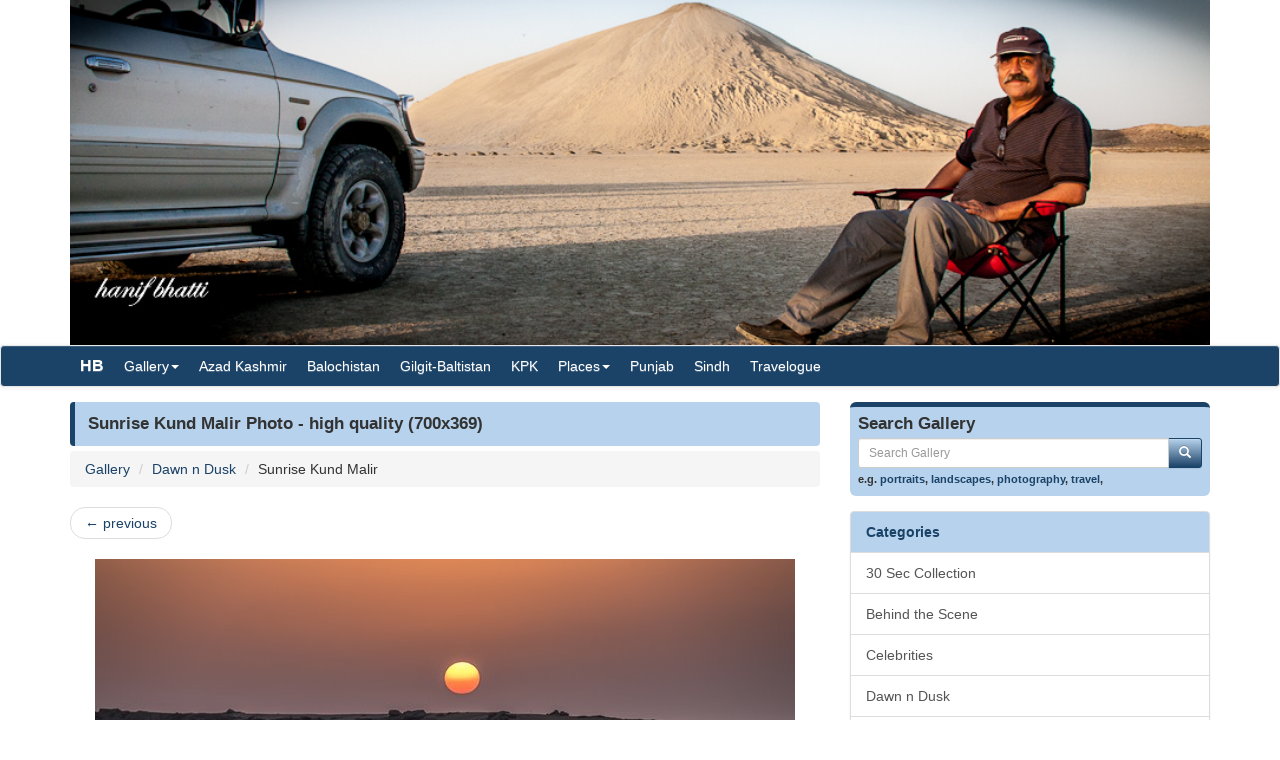

--- FILE ---
content_type: text/html; charset=utf-8
request_url: http://www.hanifbhatti.com/c/gallery/image/395-dawn-n-dusk/sunrise-kund-malir
body_size: 6150
content:


<!DOCTYPE html>

<html>
<head>
    <meta name="viewport" content="width=device-width" />
    <title>Sunrise Kund Malir Photo - (700x369) : HanifBhatti.com</title>
    <meta name="description" content="" />
    <meta name="keywords" content="" />
    <meta name="google-site-verification" content="" />
    <meta http-equiv="x-ua-compatible" content="IE=edge">
        <meta property="og:url" content="http://www.hanifbhatti.com/c/gallery/image/395-dawn-n-dusk-sunrise-kund-malir" />
            <meta property="og:image" content="http://www.hanifbhatti.com/gallery/Dawn-n-Dusk/2018/3/Sunrise-Kund-Malir.jpg" />
            <script async src="//pagead2.googlesyndication.com/pagead/js/adsbygoogle.js"></script>
<script>
  (adsbygoogle = window.adsbygoogle || []).push({
    google_ad_client: "ca-pub-5047221134702523",
    enable_page_level_ads: true
  });
</script>
    <link href="/content/css?v=S8Sld-3AULucOOZp21Dh7JVBML_LcE-cqkiEqHAQFUY1" rel="stylesheet"/>

</head>
<body>


    <div class="container">
        <img src="/panelbanners/Chandragup.jpg" class="img-responsive center-block" style="width:100%;" />
    </div>

<nav class="navbar navbar-default navbar-condensed">
    <div class="container">
        <div class="container-fluid">
            <div class="navbar-header">
                <button type="button" class="navbar-toggle collapsed" data-toggle="collapse" data-target="#bs-example-navbar-collapse-1">
                    <span class="sr-only">Toggle navigation</span>
                    <span class="icon-bar"></span>
                    <span class="icon-bar"></span>
                    <span class="icon-bar"></span>
                </button>
                <a class="navbar-brand" href="http://www.hanifbhatti.com/">HB</a>
            </div>
            <div class="collapse navbar-collapse" id="bs-example-navbar-collapse-1">
                <ul class="nav navbar-nav">
                    <li class="dropdown">
                        <a href="/c/gallery/" class="dropdown-toggle" data-toggle="dropdown" role="button">Gallery<span class="caret"></span></a>
                        <div class="dropdown-menu multi-column" style="width: 350px;">
                            <div class="container-fluid">
                                <div class="row-fluid">
                                    <div class="col-md-6">
<ul class="dropdown-menu">
<li><a href="/c/gallery/"  class="menu-red">Latest additions</a></li>
<li><a href="/c/gallery/30-Sec-Collection">30 Sec Collection</a></li>
<li><a href="/c/gallery/Behind-the-Scene">Behind the Scene</a></li>
<li><a href="/c/gallery/Celebrities">Celebrities</a></li>
<li><a href="/c/gallery/Dawn-n-Dusk">Dawn n Dusk</a></li>
<li><a href="/c/gallery/Faces-of-Azad-Kashmir">Faces of Azad Kashmir</a></li>
<li><a href="/c/gallery/Faces-of-Balochistan">Faces of Balochistan</a></li>
<li><a href="/c/gallery/Faces-of-Gilgit-Baltistan">Faces of Gilgit-Baltistan</a></li>
<li><a href="/c/gallery/Faces-of-KPK">Faces of KPK</a></li>
<li><a href="/c/gallery/Faces-of-Punjab">Faces of Punjab</a></li>
<li><a href="/c/gallery/Faces-of-Sindh">Faces of Sindh</a></li>
</ul>
</div>
<div class="col-md-6">
<ul class="dropdown-menu">
<li><a href="/c/gallery/Friends">Friends</a></li>
<li><a href="/c/gallery/Model-Shoots">Model Shoots</a></li>
<li><a href="/c/gallery/Motorsports">Motorsports</a></li>
<li><a href="/c/gallery/Places-of-Azad-Kashmir">Places of Azad Kashmir</a></li>
<li><a href="/c/gallery/Places-of-Balochistan">Places of Balochistan</a></li>
<li><a href="/c/gallery/Places-of-Gilgit-Baltistan">Places of Gilgit-Baltistan</a></li>
<li><a href="/c/gallery/Places-of-KPK">Places of KPK</a></li>
<li><a href="/c/gallery/Places-of-Punjab">Places of Punjab</a></li>
<li><a href="/c/gallery/Places-of-Sindh">Places of Sindh</a></li>
<li><a href="/c/gallery/Wildlife">Wildlife</a></li>
</ul>
</div>

                                </div>
                            </div>

                        </div>
                    </li>
                    
                            <li><a href="/c/blog/category/6/Azad_Kashmir">Azad Kashmir</a></li>
                            <li><a href="/c/blog/category/3/Balochistan">Balochistan</a></li>
                            <li><a href="/c/blog/category/5/GilgitBaltistan">Gilgit-Baltistan</a></li>
                            <li><a href="/c/blog/category/4/KPK">KPK</a></li>
                            <li class="dropdown">
                                <a href="/c/blog/Places" class="dropdown-toggle" data-toggle="dropdown" role="button">Places<span class="caret"></span></a>
                                <ul class="dropdown-menu" role="menu">
                                        <li><a href="/c/blog/category/21/Museums__Monuments__Others">Museums / Monuments / Others</a></li>
                                        <li><a href="/c/blog/category/22/Hill_Stations__Valleys">Hill Stations / Valleys</a></li>
                                        <li><a href="/c/blog/category/37/Lakes__Dams__Barrages__Wetlands_River">Lakes / Dams / Barrages / Wetlands/ River</a></li>
                                </ul>

                            </li>
                            <li><a href="/c/blog/category/2/Punjab">Punjab</a></li>
                            <li><a href="/c/blog/category/19/Sindh">Sindh</a></li>
                            <li><a href="/c/blog/category/1/Travelogue">Travelogue</a></li>
                </ul>

            </div>
        </div>
    </div>
</nav>


    <div class="container bottom5 ">

    </div>



    <div class="container">
        
<div class="row">
    <div class="col-sm-8">
        <div class="content-header"><h1>Sunrise Kund Malir Photo - high quality (700x369)</h1></div>

        <ol class="breadcrumb">
            <li><a href="/c/gallery/">Gallery</a></li>
            <li><a href="/c/gallery/Dawn-n-Dusk">Dawn n Dusk</a></li>
            <li>Sunrise Kund Malir</li>
        </ol>
        <nav>
            <ul class="pager">
                    <li class="previous"><a href="/c/gallery/image/375-dawn-n-dusk-do-darya-clifton" class="preview" data-image-url="/gallery/Dawn-n-Dusk/2016/8/tn_Do-darya-Clifton.jpg" rel="popover" data-placement="top" title="Do Darya Clifton"><span aria-hidden="true">&larr;</span> previous</a></li>
                            </ul>
        </nav>
        <img src="/gallery/Dawn-n-Dusk/2018/3/Sunrise-Kund-Malir.jpg" class="img-responsive center-block" />
        <div class="fontbold text-center top10">Sunrise Kund Malir</div>


        <div class="row top10">
            <div class="col-sm-12 bottom10">
                <div class="boxborder bgcolor-light" style="padding:5px;">
                    <div class="fontsize-11 fontbold color-dark">
                        <span class="glyphicon glyphicon-tags"></span>&nbsp;&nbsp;
                    </div>
                    <hr class="hr10-dark" />
                    <ol class="image-meta-horizontal">
                        <li><span class="glyphicon glyphicon-calendar"></span>Mar 01, 2018</li>
                        <li><span class="glyphicon glyphicon-eye-open"></span>3226 views</li>
                        <li><span class="glyphicon glyphicon-folder-open"></span><a href="/c/gallery/Dawn-n-Dusk">Dawn n Dusk</a></li>
                        <li><span class="glyphicon glyphicon-paperclip"></span>31 kb</li>
                        <li><span class="glyphicon glyphicon-screenshot"></span>700x369</li>
                        <li><span class="glyphicon glyphicon-user"></span>Hanif Bhatti</li>
                    </ol>
                </div>
            </div>
        </div>

            <div class="fb-comments" data-numposts="5" width="100%"></div>
        
    </div>
    <div class="col-sm-4">

<form action="/c/gallery/DoSearch" method="post">
    <div class="row bottom10">
        <div class="col-md-12">
            <div class="search-box">
                <h4>Search Gallery</h4>
                <div class="input-group col-md-12">
                    <input type="text" class="form-control input-sm" placeholder="Search Gallery" name="txtSearch" id="txtSearch" />
                    <span class="input-group-btn">
                        <button class="btn btn-info btn-sm" type="submit">
                            <i class="glyphicon glyphicon-search"></i>
                        </button>
                    </span>
                </div>
                
                <span class="links">e.g. <a href="/c/gallery/search/portraits">portraits</a>, <a href="/c/gallery/search/landscapes">landscapes</a>, <a href="/c/gallery/search/photography">photography</a>, <a href="/c/gallery/search/travel">travel</a>, <a href="/c/gallery/search/"></a></span>
            </div>

        </div>
    </div>
</form>



<div class="list-group">
    <span class="list-group-item list-group-item-success fontbold">Categories</span>
        <a href="/c/gallery/30-Sec-Collection" class="list-group-item ">30 Sec Collection</a>
        <a href="/c/gallery/Behind-the-Scene" class="list-group-item ">Behind the Scene</a>
        <a href="/c/gallery/Celebrities" class="list-group-item ">Celebrities</a>
        <a href="/c/gallery/Dawn-n-Dusk" class="list-group-item ">Dawn n Dusk</a>
        <a href="/c/gallery/Faces-of-Azad-Kashmir" class="list-group-item ">Faces of Azad Kashmir</a>
        <a href="/c/gallery/Faces-of-Balochistan" class="list-group-item ">Faces of Balochistan</a>
        <a href="/c/gallery/Faces-of-Gilgit-Baltistan" class="list-group-item ">Faces of Gilgit-Baltistan</a>
        <a href="/c/gallery/Faces-of-KPK" class="list-group-item ">Faces of KPK</a>
        <a href="/c/gallery/Faces-of-Punjab" class="list-group-item ">Faces of Punjab</a>
        <a href="/c/gallery/Faces-of-Sindh" class="list-group-item ">Faces of Sindh</a>
        <a href="/c/gallery/Friends" class="list-group-item ">Friends</a>
        <a href="/c/gallery/Model-Shoots" class="list-group-item ">Model Shoots</a>
        <a href="/c/gallery/Motorsports" class="list-group-item ">Motorsports</a>
        <a href="/c/gallery/Places-of-Azad-Kashmir" class="list-group-item ">Places of Azad Kashmir</a>
        <a href="/c/gallery/Places-of-Balochistan" class="list-group-item ">Places of Balochistan</a>
        <a href="/c/gallery/Places-of-Gilgit-Baltistan" class="list-group-item ">Places of Gilgit-Baltistan</a>
        <a href="/c/gallery/Places-of-KPK" class="list-group-item ">Places of KPK</a>
        <a href="/c/gallery/Places-of-Punjab" class="list-group-item ">Places of Punjab</a>
        <a href="/c/gallery/Places-of-Sindh" class="list-group-item ">Places of Sindh</a>
        <a href="/c/gallery/Wildlife" class="list-group-item ">Wildlife</a>
</div>

<div class="content-header"><h1>Trending Gallery</h1></div>
<div class="row no-pad bottom10">
        <div class="col-xs-4 gallerythumb1"><a href="/c/gallery/image/65-faces-of-balochistan-faces-of-pakistan--dureji" class="thumbnail"><img src="/gallery/Portraits/2013/1/30/tn_Faces_of_Pakistan_2_ydudq.jpg" style="width:100%;" /></a></div>
        <div class="col-xs-4 gallerythumb1"><a href="/c/gallery/image/68-faces-of-balochistan-faces-of-pakistan--dureji" class="thumbnail"><img src="/gallery/Portraits/2013/1/30/tn_Faces_of_Pakistan_5_ifinu.jpg" style="width:100%;" /></a></div>
        <div class="col-xs-4 gallerythumb1"><a href="/c/gallery/image/69-faces-of-balochistan-faces-of-pakistan--dureji" class="thumbnail"><img src="/gallery/Portraits/2013/1/30/tn_Faces_of_Pakistan_6_yqujf.jpg" style="width:100%;" /></a></div>
        <div class="col-xs-4 gallerythumb1"><a href="/c/gallery/image/72-faces-of-balochistan-faces-of-pakistan--dureji" class="thumbnail"><img src="/gallery/Portraits/2013/1/30/tn_Faces_of_Pakistan_9_acnkc.jpg" style="width:100%;" /></a></div>
        <div class="col-xs-4 gallerythumb1"><a href="/c/gallery/image/73-faces-of-balochistan-faces-of-pakistan--dureji" class="thumbnail"><img src="/gallery/Portraits/2013/1/30/tn_Faces_of_Pakistan_10_adptw.jpg" style="width:100%;" /></a></div>
        <div class="col-xs-4 gallerythumb1"><a href="/c/gallery/image/74-faces-of-balochistan-faces-of-pakistan--dureji" class="thumbnail"><img src="/gallery/Portraits/2013/1/30/tn_Faces_of_Pakistan_11_smabo.jpg" style="width:100%;" /></a></div>
        <div class="col-xs-4 gallerythumb1"><a href="/c/gallery/image/75-faces-of-balochistan-faces-of-pakistan--dureji" class="thumbnail"><img src="/gallery/Portraits/2013/1/30/tn_Faces_of_Pakistan_12_gyhcv.jpg" style="width:100%;" /></a></div>
        <div class="col-xs-4 gallerythumb1"><a href="/c/gallery/image/78-faces-of-balochistan-faces-of-pakistan--dureji" class="thumbnail"><img src="/gallery/Portraits/2013/1/30/tn_Faces_of_Pakistan_15_nkpee.jpg" style="width:100%;" /></a></div>
        <div class="col-xs-4 gallerythumb1"><a href="/c/gallery/image/79-faces-of-balochistan-faces-of-pakistan--dureji" class="thumbnail"><img src="/gallery/Portraits/2013/1/30/tn_Faces_of_Pakistan_16_gsxku.jpg" style="width:100%;" /></a></div>
</div>



<div class="panel panel-info">
    <div class="panel-body tagCloud">
        <a class="weight2" href="/c/gallery/search/10th+Cholistan">10th Cholistan</a> <a class="weight3" href="/c/gallery/search/30+second+shot">30 second shot</a> <a class="weight3" href="/c/gallery/search/Abdo+Feghali">Abdo Feghali</a> <a class="weight3" href="/c/gallery/search/Adnan+Ali+Khan">Adnan Ali Khan</a> <a class="weight3" href="/c/gallery/search/Adventure+Club">Adventure Club</a> <a class="weight3" href="/c/gallery/search/Andhar">Andhar</a> <a class="weight3" href="/c/gallery/search/Bado+Jabal">Bado Jabal</a> <a class="weight3" href="/c/gallery/search/baloch">baloch</a> <a class="weight2" href="/c/gallery/search/balochi">balochi</a> <a class="weight2" href="/c/gallery/search/Balochistan">Balochistan</a> <a class="weight3" href="/c/gallery/search/Baltistan">Baltistan</a> <a class="weight3" href="/c/gallery/search/Baltit+Fort">Baltit Fort</a> <a class="weight3" href="/c/gallery/search/Baluchi">Baluchi</a> <a class="weight3" href="/c/gallery/search/bamboret">bamboret</a> <a class="weight3" href="/c/gallery/search/beach">beach</a> <a class="weight2" href="/c/gallery/search/Birds">Birds</a> <a class="weight3" href="/c/gallery/search/Bukhari">Bukhari</a> <a class="weight3" href="/c/gallery/search/burst">burst</a> <a class="weight2" href="/c/gallery/search/canon">canon</a> <a class="weight2" href="/c/gallery/search/Channan+Pir">Channan Pir</a> <a class="weight3" href="/c/gallery/search/chitral">chitral</a> <a class="weight2" href="/c/gallery/search/Cholistan">Cholistan</a> <a class="weight3" href="/c/gallery/search/Cholistan+Desert">Cholistan Desert</a> <a class="weight3" href="/c/gallery/search/Cholistani+Girl">Cholistani Girl</a> <a class="weight3" href="/c/gallery/search/CHRIS+PFEIFFER">CHRIS PFEIFFER</a> <a class="weight2" href="/c/gallery/search/Clifton">Clifton</a> <a class="weight2" href="/c/gallery/search/desert">desert</a> <a class="weight3" href="/c/gallery/search/Dureji">Dureji</a> <a class="weight2" href="/c/gallery/search/eagle">eagle</a> <a class="weight2" href="/c/gallery/search/Faces">Faces</a> <a class="weight3" href="/c/gallery/search/Falak+Sher">Falak Sher</a> <a class="weight2" href="/c/gallery/search/fort">fort</a> <a class="weight3" href="/c/gallery/search/French+beach">French beach</a> <a class="weight2" href="/c/gallery/search/Girl">Girl</a> <a class="weight3" href="/c/gallery/search/Girls">Girls</a> <a class="weight2" href="/c/gallery/search/gorakh+hill">gorakh hill</a> <a class="weight3" href="/c/gallery/search/goth">goth</a> <a class="weight3" href="/c/gallery/search/Hazrat+Bismillah+Shah+Bukhari+Dargah">Hazrat Bismillah Shah Bukhari Dargah</a> <a class="weight2" href="/c/gallery/search/hunza">hunza</a> <a class="weight3" href="/c/gallery/search/Hunza+Valley">Hunza Valley</a> <a class="weight3" href="/c/gallery/search/Ibex">Ibex</a> <a class="weight3" href="/c/gallery/search/Jeep">Jeep</a> <a class="weight3" href="/c/gallery/search/Jeep+Rally">Jeep Rally</a> <a class="weight2" href="/c/gallery/search/jhal+magsi">jhal magsi</a> <a class="weight3" href="/c/gallery/search/Kalam">Kalam</a> <a class="weight2" href="/c/gallery/search/Kalri">Kalri</a> <a class="weight2" href="/c/gallery/search/karachi">karachi</a> <a class="weight3" href="/c/gallery/search/Karachi+Zoological+Garden">Karachi Zoological Garden</a> <a class="weight2" href="/c/gallery/search/karchat">karchat</a> <a class="weight2" href="/c/gallery/search/karimabad">karimabad</a> <a class="weight3" href="/c/gallery/search/keenjhar">keenjhar</a> <a class="weight3" href="/c/gallery/search/Khalti+Lake">Khalti Lake</a> <a class="weight3" href="/c/gallery/search/Khaqan+Ali+Khan">Khaqan Ali Khan</a> <a class="weight2" href="/c/gallery/search/kidney+hill">kidney hill</a> <a class="weight2" href="/c/gallery/search/Kirthar">Kirthar</a> <a class="weight2" href="/c/gallery/search/kirthar+National+Park">kirthar National Park</a> <a class="weight2" href="/c/gallery/search/Lake">Lake</a> <a class="weight3" href="/c/gallery/search/Lasbela+District">Lasbela District</a> <a class="weight3" href="/c/gallery/search/lodhi">lodhi</a> <a class="weight3" href="/c/gallery/search/Manchar+Lake">Manchar Lake</a> <a class="weight3" href="/c/gallery/search/Masjid">Masjid</a> <a class="weight3" href="/c/gallery/search/meat">meat</a> <a class="weight3" href="/c/gallery/search/mountain">mountain</a> <a class="weight3" href="/c/gallery/search/Nadir+Magsi">Nadir Magsi</a> <a class="weight3" href="/c/gallery/search/Nani+Mandir">Nani Mandir</a> <a class="weight2" href="/c/gallery/search/Naran">Naran</a> <a class="weight3" href="/c/gallery/search/National+Park">National Park</a> <a class="weight2" href="/c/gallery/search/neelum">neelum</a> <a class="weight3" href="/c/gallery/search/Neelum+Valley">Neelum Valley</a> <a class="weight1" href="/c/gallery/search/Nooriabad">Nooriabad</a> <a class="weight3" href="/c/gallery/search/Off+Road">Off Road</a> <a class="weight2" href="/c/gallery/search/Pakistan">Pakistan</a> <a class="weight2" href="/c/gallery/search/People">People</a> <a class="weight2" href="/c/gallery/search/Photography">Photography</a> <a class="weight2" href="/c/gallery/search/punjab">punjab</a> <a class="weight3" href="/c/gallery/search/Quetta">Quetta</a> <a class="weight3" href="/c/gallery/search/Rally">Rally</a> <a class="weight3" href="/c/gallery/search/Rally+2013">Rally 2013</a> <a class="weight3" href="/c/gallery/search/ranikot">ranikot</a> <a class="weight3" href="/c/gallery/search/Rohtas+Fort">Rohtas Fort</a> <a class="weight3" href="/c/gallery/search/Russian">Russian</a> <a class="weight3" href="/c/gallery/search/Saif+ul+Muluk">Saif ul Muluk</a> <a class="weight3" href="/c/gallery/search/sakro">sakro</a> <a class="weight3" href="/c/gallery/search/Sanghar">Sanghar</a> <a class="weight3" href="/c/gallery/search/shaista+lodhi">shaista lodhi</a> <a class="weight2" href="/c/gallery/search/sindh">sindh</a> <a class="weight2" href="/c/gallery/search/sports">sports</a> <a class="weight3" href="/c/gallery/search/star+gazing">star gazing</a> <a class="weight2" href="/c/gallery/search/sunset">sunset</a> <a class="weight3" href="/c/gallery/search/Super+Highway">Super Highway</a> <a class="weight3" href="/c/gallery/search/Sussi+Punnu">Sussi Punnu</a> <a class="weight2" href="/c/gallery/search/Tando+Adam">Tando Adam</a> <a class="weight3" href="/c/gallery/search/tao+but">tao but</a> <a class="weight3" href="/c/gallery/search/Tao+Butt">Tao Butt</a> <a class="weight3" href="/c/gallery/search/Tomb">Tomb</a> <a class="weight3" href="/c/gallery/search/tortoise">tortoise</a> <a class="weight3" href="/c/gallery/search/Tubko">Tubko</a> <a class="weight2" href="/c/gallery/search/valley">valley</a> <a class="weight3" href="/c/gallery/search/Workshop">Workshop</a> <a class="weight3" href="/c/gallery/search/Zoological+Garden">Zoological Garden</a> 
    </div>
</div>


    </div>

</div>

    </div>
    <footer class="footer">
        <div class="container">

    <div class="row">
        <div class="col-sm-6">Copyright ©2026 HanifBhatti.com - All Rights Reserved.- .027</div>
        <div class="col-sm-6 text-right">
                                                 <a href="/c/pages/contactus">Contact Us</a> 

        </div>
    </div>

        </div>

    </footer>



    

    <script src="/bundles/jquery?v=8z6YzzH0c3lAT2R_qe2hLO3ZyowcuHmPA5RUiWrC6gU1"></script>

    <script src="/bundles/jqueryval?v=tbCA1UoE62X7WPrB5lldRIGebkQepUuA4izLhZGKxR41"></script>

    <script src="/bundles/bootstrap?v=6F69ePQjyYoTsSTMs9YCaATNBbN2mbcwXjrwYRFN_Ys1"></script>

    <script src="/bundles/jsscripts?v=GoaIucHRplQ--Ku9b3vqkSUvMJEscN1APp73yiyt7hQ1"></script>

    

    <script>
        $(document).ready(function () {
            setTimeout(function () {
                ShowMailingListPOP();
            }, 5000);
        });

        $('.preview').popover({
            'trigger':'hover',
            'html':true,
            'content':function(){
                var url = $(this).attr("data-image-url");
                return '<img src="'+url+'" style="width:100%;">';
            }
        });
        $('.preview-popover').popover({
            'trigger':'hover',
            'html':true
        });
        $(function () {
            $("body").tooltip({ selector: '[data-toggle="tooltip"]' });
        });
    </script>
        <script>
            (function (i, s, o, g, r, a, m) {
                i['GoogleAnalyticsObject'] = r; i[r] = i[r] || function () {
                    (i[r].q = i[r].q || []).push(arguments)
                }, i[r].l = 1 * new Date(); a = s.createElement(o),
                m = s.getElementsByTagName(o)[0]; a.async = 1; a.src = g; m.parentNode.insertBefore(a, m)
            })(window, document, 'script', '//www.google-analytics.com/analytics.js', 'ga');

            ga('create', 'UA-21417792-1', 'auto');
            ga('send', 'pageview');

        </script>
    
    <!-- Go to www.addthis.com/dashboard to customize your tools -->
<script type="text/javascript" src="//s7.addthis.com/js/300/addthis_widget.js#pubid=ra-55c592a011c4a560" async="async"></script>



        <div id="fb-root"></div>
        <script>
        (function(d, s, id) {
            var js, fjs = d.getElementsByTagName(s)[0];
            if (d.getElementById(id)) return;
            js = d.createElement(s); js.id = id;
            js.src = "//connect.facebook.net/en_US/sdk.js#xfbml=1&version=v2.4&appId=471370493034755";
            fjs.parentNode.insertBefore(js, fjs);
        }(document, 'script', 'facebook-jssdk'));</script>
</body>
</html>

--- FILE ---
content_type: text/html; charset=utf-8
request_url: https://www.google.com/recaptcha/api2/aframe
body_size: 267
content:
<!DOCTYPE HTML><html><head><meta http-equiv="content-type" content="text/html; charset=UTF-8"></head><body><script nonce="Vp3sAT2wcnyRLHIy_TmlFQ">/** Anti-fraud and anti-abuse applications only. See google.com/recaptcha */ try{var clients={'sodar':'https://pagead2.googlesyndication.com/pagead/sodar?'};window.addEventListener("message",function(a){try{if(a.source===window.parent){var b=JSON.parse(a.data);var c=clients[b['id']];if(c){var d=document.createElement('img');d.src=c+b['params']+'&rc='+(localStorage.getItem("rc::a")?sessionStorage.getItem("rc::b"):"");window.document.body.appendChild(d);sessionStorage.setItem("rc::e",parseInt(sessionStorage.getItem("rc::e")||0)+1);localStorage.setItem("rc::h",'1769419835219');}}}catch(b){}});window.parent.postMessage("_grecaptcha_ready", "*");}catch(b){}</script></body></html>